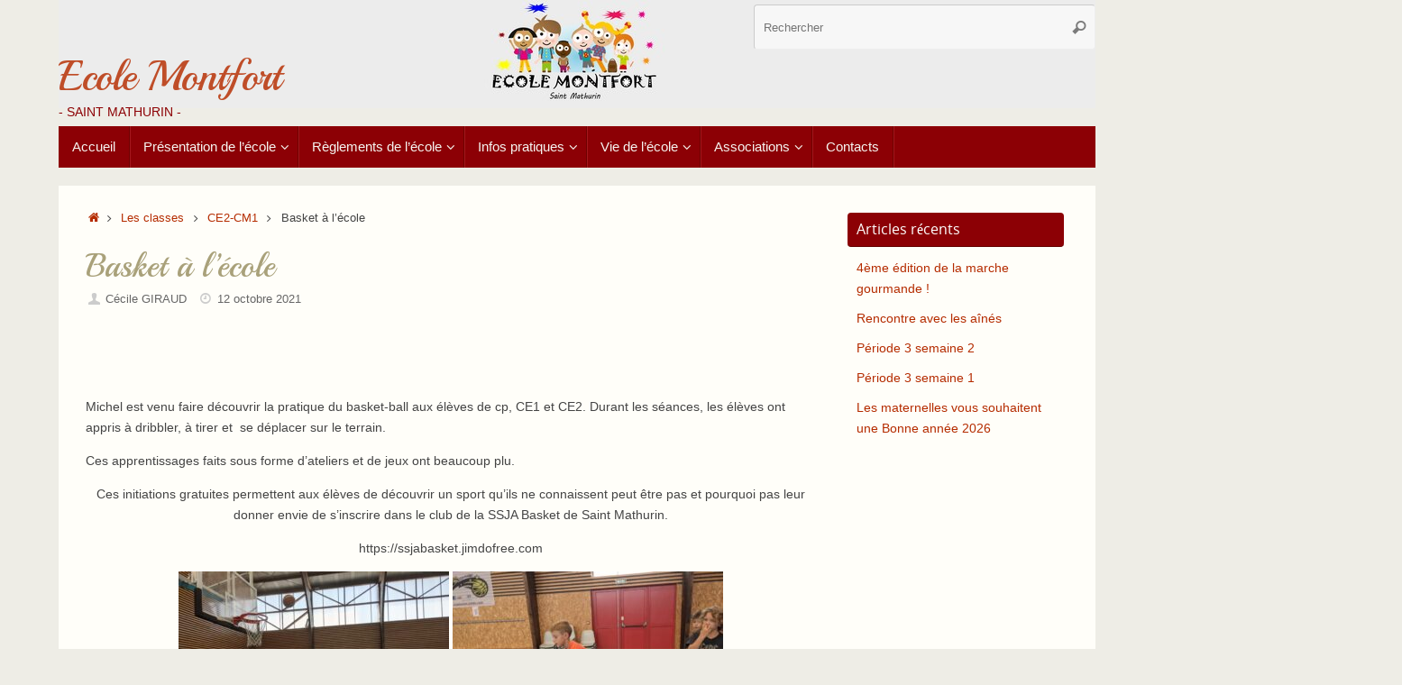

--- FILE ---
content_type: text/html; charset=UTF-8
request_url: https://saintmathurin-ecolemontfort.fr/basket-a-lecole/
body_size: 12877
content:
<!DOCTYPE html>
<html lang="fr-FR">
<head>
<meta name="viewport" content="width=device-width, user-scalable=no, initial-scale=1.0, minimum-scale=1.0, maximum-scale=1.0">
<meta http-equiv="Content-Type" content="text/html; charset=UTF-8" />
<link rel="profile" href="http://gmpg.org/xfn/11" />
<link rel="pingback" href="" />
<title>Basket à l&rsquo;école &#8211; Ecole Montfort</title>
<meta name='robots' content='max-image-preview:large' />
<link rel='dns-prefetch' href='//fonts.googleapis.com' />
<link rel="alternate" type="application/rss+xml" title="Ecole Montfort &raquo; Flux" href="https://saintmathurin-ecolemontfort.fr/feed/" />
<link rel="alternate" type="application/rss+xml" title="Ecole Montfort &raquo; Flux des commentaires" href="https://saintmathurin-ecolemontfort.fr/comments/feed/" />
<link rel="alternate" title="oEmbed (JSON)" type="application/json+oembed" href="https://saintmathurin-ecolemontfort.fr/wp-json/oembed/1.0/embed?url=https%3A%2F%2Fsaintmathurin-ecolemontfort.fr%2Fbasket-a-lecole%2F" />
<link rel="alternate" title="oEmbed (XML)" type="text/xml+oembed" href="https://saintmathurin-ecolemontfort.fr/wp-json/oembed/1.0/embed?url=https%3A%2F%2Fsaintmathurin-ecolemontfort.fr%2Fbasket-a-lecole%2F&#038;format=xml" />
<style id='wp-img-auto-sizes-contain-inline-css' type='text/css'>
img:is([sizes=auto i],[sizes^="auto," i]){contain-intrinsic-size:3000px 1500px}
/*# sourceURL=wp-img-auto-sizes-contain-inline-css */
</style>
<style id='wp-emoji-styles-inline-css' type='text/css'>

	img.wp-smiley, img.emoji {
		display: inline !important;
		border: none !important;
		box-shadow: none !important;
		height: 1em !important;
		width: 1em !important;
		margin: 0 0.07em !important;
		vertical-align: -0.1em !important;
		background: none !important;
		padding: 0 !important;
	}
/*# sourceURL=wp-emoji-styles-inline-css */
</style>
<style id='wp-block-library-inline-css' type='text/css'>
:root{--wp-block-synced-color:#7a00df;--wp-block-synced-color--rgb:122,0,223;--wp-bound-block-color:var(--wp-block-synced-color);--wp-editor-canvas-background:#ddd;--wp-admin-theme-color:#007cba;--wp-admin-theme-color--rgb:0,124,186;--wp-admin-theme-color-darker-10:#006ba1;--wp-admin-theme-color-darker-10--rgb:0,107,160.5;--wp-admin-theme-color-darker-20:#005a87;--wp-admin-theme-color-darker-20--rgb:0,90,135;--wp-admin-border-width-focus:2px}@media (min-resolution:192dpi){:root{--wp-admin-border-width-focus:1.5px}}.wp-element-button{cursor:pointer}:root .has-very-light-gray-background-color{background-color:#eee}:root .has-very-dark-gray-background-color{background-color:#313131}:root .has-very-light-gray-color{color:#eee}:root .has-very-dark-gray-color{color:#313131}:root .has-vivid-green-cyan-to-vivid-cyan-blue-gradient-background{background:linear-gradient(135deg,#00d084,#0693e3)}:root .has-purple-crush-gradient-background{background:linear-gradient(135deg,#34e2e4,#4721fb 50%,#ab1dfe)}:root .has-hazy-dawn-gradient-background{background:linear-gradient(135deg,#faaca8,#dad0ec)}:root .has-subdued-olive-gradient-background{background:linear-gradient(135deg,#fafae1,#67a671)}:root .has-atomic-cream-gradient-background{background:linear-gradient(135deg,#fdd79a,#004a59)}:root .has-nightshade-gradient-background{background:linear-gradient(135deg,#330968,#31cdcf)}:root .has-midnight-gradient-background{background:linear-gradient(135deg,#020381,#2874fc)}:root{--wp--preset--font-size--normal:16px;--wp--preset--font-size--huge:42px}.has-regular-font-size{font-size:1em}.has-larger-font-size{font-size:2.625em}.has-normal-font-size{font-size:var(--wp--preset--font-size--normal)}.has-huge-font-size{font-size:var(--wp--preset--font-size--huge)}.has-text-align-center{text-align:center}.has-text-align-left{text-align:left}.has-text-align-right{text-align:right}.has-fit-text{white-space:nowrap!important}#end-resizable-editor-section{display:none}.aligncenter{clear:both}.items-justified-left{justify-content:flex-start}.items-justified-center{justify-content:center}.items-justified-right{justify-content:flex-end}.items-justified-space-between{justify-content:space-between}.screen-reader-text{border:0;clip-path:inset(50%);height:1px;margin:-1px;overflow:hidden;padding:0;position:absolute;width:1px;word-wrap:normal!important}.screen-reader-text:focus{background-color:#ddd;clip-path:none;color:#444;display:block;font-size:1em;height:auto;left:5px;line-height:normal;padding:15px 23px 14px;text-decoration:none;top:5px;width:auto;z-index:100000}html :where(.has-border-color){border-style:solid}html :where([style*=border-top-color]){border-top-style:solid}html :where([style*=border-right-color]){border-right-style:solid}html :where([style*=border-bottom-color]){border-bottom-style:solid}html :where([style*=border-left-color]){border-left-style:solid}html :where([style*=border-width]){border-style:solid}html :where([style*=border-top-width]){border-top-style:solid}html :where([style*=border-right-width]){border-right-style:solid}html :where([style*=border-bottom-width]){border-bottom-style:solid}html :where([style*=border-left-width]){border-left-style:solid}html :where(img[class*=wp-image-]){height:auto;max-width:100%}:where(figure){margin:0 0 1em}html :where(.is-position-sticky){--wp-admin--admin-bar--position-offset:var(--wp-admin--admin-bar--height,0px)}@media screen and (max-width:600px){html :where(.is-position-sticky){--wp-admin--admin-bar--position-offset:0px}}

/*# sourceURL=wp-block-library-inline-css */
</style><style id='global-styles-inline-css' type='text/css'>
:root{--wp--preset--aspect-ratio--square: 1;--wp--preset--aspect-ratio--4-3: 4/3;--wp--preset--aspect-ratio--3-4: 3/4;--wp--preset--aspect-ratio--3-2: 3/2;--wp--preset--aspect-ratio--2-3: 2/3;--wp--preset--aspect-ratio--16-9: 16/9;--wp--preset--aspect-ratio--9-16: 9/16;--wp--preset--color--black: #000000;--wp--preset--color--cyan-bluish-gray: #abb8c3;--wp--preset--color--white: #ffffff;--wp--preset--color--pale-pink: #f78da7;--wp--preset--color--vivid-red: #cf2e2e;--wp--preset--color--luminous-vivid-orange: #ff6900;--wp--preset--color--luminous-vivid-amber: #fcb900;--wp--preset--color--light-green-cyan: #7bdcb5;--wp--preset--color--vivid-green-cyan: #00d084;--wp--preset--color--pale-cyan-blue: #8ed1fc;--wp--preset--color--vivid-cyan-blue: #0693e3;--wp--preset--color--vivid-purple: #9b51e0;--wp--preset--gradient--vivid-cyan-blue-to-vivid-purple: linear-gradient(135deg,rgb(6,147,227) 0%,rgb(155,81,224) 100%);--wp--preset--gradient--light-green-cyan-to-vivid-green-cyan: linear-gradient(135deg,rgb(122,220,180) 0%,rgb(0,208,130) 100%);--wp--preset--gradient--luminous-vivid-amber-to-luminous-vivid-orange: linear-gradient(135deg,rgb(252,185,0) 0%,rgb(255,105,0) 100%);--wp--preset--gradient--luminous-vivid-orange-to-vivid-red: linear-gradient(135deg,rgb(255,105,0) 0%,rgb(207,46,46) 100%);--wp--preset--gradient--very-light-gray-to-cyan-bluish-gray: linear-gradient(135deg,rgb(238,238,238) 0%,rgb(169,184,195) 100%);--wp--preset--gradient--cool-to-warm-spectrum: linear-gradient(135deg,rgb(74,234,220) 0%,rgb(151,120,209) 20%,rgb(207,42,186) 40%,rgb(238,44,130) 60%,rgb(251,105,98) 80%,rgb(254,248,76) 100%);--wp--preset--gradient--blush-light-purple: linear-gradient(135deg,rgb(255,206,236) 0%,rgb(152,150,240) 100%);--wp--preset--gradient--blush-bordeaux: linear-gradient(135deg,rgb(254,205,165) 0%,rgb(254,45,45) 50%,rgb(107,0,62) 100%);--wp--preset--gradient--luminous-dusk: linear-gradient(135deg,rgb(255,203,112) 0%,rgb(199,81,192) 50%,rgb(65,88,208) 100%);--wp--preset--gradient--pale-ocean: linear-gradient(135deg,rgb(255,245,203) 0%,rgb(182,227,212) 50%,rgb(51,167,181) 100%);--wp--preset--gradient--electric-grass: linear-gradient(135deg,rgb(202,248,128) 0%,rgb(113,206,126) 100%);--wp--preset--gradient--midnight: linear-gradient(135deg,rgb(2,3,129) 0%,rgb(40,116,252) 100%);--wp--preset--font-size--small: 13px;--wp--preset--font-size--medium: 20px;--wp--preset--font-size--large: 36px;--wp--preset--font-size--x-large: 42px;--wp--preset--spacing--20: 0.44rem;--wp--preset--spacing--30: 0.67rem;--wp--preset--spacing--40: 1rem;--wp--preset--spacing--50: 1.5rem;--wp--preset--spacing--60: 2.25rem;--wp--preset--spacing--70: 3.38rem;--wp--preset--spacing--80: 5.06rem;--wp--preset--shadow--natural: 6px 6px 9px rgba(0, 0, 0, 0.2);--wp--preset--shadow--deep: 12px 12px 50px rgba(0, 0, 0, 0.4);--wp--preset--shadow--sharp: 6px 6px 0px rgba(0, 0, 0, 0.2);--wp--preset--shadow--outlined: 6px 6px 0px -3px rgb(255, 255, 255), 6px 6px rgb(0, 0, 0);--wp--preset--shadow--crisp: 6px 6px 0px rgb(0, 0, 0);}:where(.is-layout-flex){gap: 0.5em;}:where(.is-layout-grid){gap: 0.5em;}body .is-layout-flex{display: flex;}.is-layout-flex{flex-wrap: wrap;align-items: center;}.is-layout-flex > :is(*, div){margin: 0;}body .is-layout-grid{display: grid;}.is-layout-grid > :is(*, div){margin: 0;}:where(.wp-block-columns.is-layout-flex){gap: 2em;}:where(.wp-block-columns.is-layout-grid){gap: 2em;}:where(.wp-block-post-template.is-layout-flex){gap: 1.25em;}:where(.wp-block-post-template.is-layout-grid){gap: 1.25em;}.has-black-color{color: var(--wp--preset--color--black) !important;}.has-cyan-bluish-gray-color{color: var(--wp--preset--color--cyan-bluish-gray) !important;}.has-white-color{color: var(--wp--preset--color--white) !important;}.has-pale-pink-color{color: var(--wp--preset--color--pale-pink) !important;}.has-vivid-red-color{color: var(--wp--preset--color--vivid-red) !important;}.has-luminous-vivid-orange-color{color: var(--wp--preset--color--luminous-vivid-orange) !important;}.has-luminous-vivid-amber-color{color: var(--wp--preset--color--luminous-vivid-amber) !important;}.has-light-green-cyan-color{color: var(--wp--preset--color--light-green-cyan) !important;}.has-vivid-green-cyan-color{color: var(--wp--preset--color--vivid-green-cyan) !important;}.has-pale-cyan-blue-color{color: var(--wp--preset--color--pale-cyan-blue) !important;}.has-vivid-cyan-blue-color{color: var(--wp--preset--color--vivid-cyan-blue) !important;}.has-vivid-purple-color{color: var(--wp--preset--color--vivid-purple) !important;}.has-black-background-color{background-color: var(--wp--preset--color--black) !important;}.has-cyan-bluish-gray-background-color{background-color: var(--wp--preset--color--cyan-bluish-gray) !important;}.has-white-background-color{background-color: var(--wp--preset--color--white) !important;}.has-pale-pink-background-color{background-color: var(--wp--preset--color--pale-pink) !important;}.has-vivid-red-background-color{background-color: var(--wp--preset--color--vivid-red) !important;}.has-luminous-vivid-orange-background-color{background-color: var(--wp--preset--color--luminous-vivid-orange) !important;}.has-luminous-vivid-amber-background-color{background-color: var(--wp--preset--color--luminous-vivid-amber) !important;}.has-light-green-cyan-background-color{background-color: var(--wp--preset--color--light-green-cyan) !important;}.has-vivid-green-cyan-background-color{background-color: var(--wp--preset--color--vivid-green-cyan) !important;}.has-pale-cyan-blue-background-color{background-color: var(--wp--preset--color--pale-cyan-blue) !important;}.has-vivid-cyan-blue-background-color{background-color: var(--wp--preset--color--vivid-cyan-blue) !important;}.has-vivid-purple-background-color{background-color: var(--wp--preset--color--vivid-purple) !important;}.has-black-border-color{border-color: var(--wp--preset--color--black) !important;}.has-cyan-bluish-gray-border-color{border-color: var(--wp--preset--color--cyan-bluish-gray) !important;}.has-white-border-color{border-color: var(--wp--preset--color--white) !important;}.has-pale-pink-border-color{border-color: var(--wp--preset--color--pale-pink) !important;}.has-vivid-red-border-color{border-color: var(--wp--preset--color--vivid-red) !important;}.has-luminous-vivid-orange-border-color{border-color: var(--wp--preset--color--luminous-vivid-orange) !important;}.has-luminous-vivid-amber-border-color{border-color: var(--wp--preset--color--luminous-vivid-amber) !important;}.has-light-green-cyan-border-color{border-color: var(--wp--preset--color--light-green-cyan) !important;}.has-vivid-green-cyan-border-color{border-color: var(--wp--preset--color--vivid-green-cyan) !important;}.has-pale-cyan-blue-border-color{border-color: var(--wp--preset--color--pale-cyan-blue) !important;}.has-vivid-cyan-blue-border-color{border-color: var(--wp--preset--color--vivid-cyan-blue) !important;}.has-vivid-purple-border-color{border-color: var(--wp--preset--color--vivid-purple) !important;}.has-vivid-cyan-blue-to-vivid-purple-gradient-background{background: var(--wp--preset--gradient--vivid-cyan-blue-to-vivid-purple) !important;}.has-light-green-cyan-to-vivid-green-cyan-gradient-background{background: var(--wp--preset--gradient--light-green-cyan-to-vivid-green-cyan) !important;}.has-luminous-vivid-amber-to-luminous-vivid-orange-gradient-background{background: var(--wp--preset--gradient--luminous-vivid-amber-to-luminous-vivid-orange) !important;}.has-luminous-vivid-orange-to-vivid-red-gradient-background{background: var(--wp--preset--gradient--luminous-vivid-orange-to-vivid-red) !important;}.has-very-light-gray-to-cyan-bluish-gray-gradient-background{background: var(--wp--preset--gradient--very-light-gray-to-cyan-bluish-gray) !important;}.has-cool-to-warm-spectrum-gradient-background{background: var(--wp--preset--gradient--cool-to-warm-spectrum) !important;}.has-blush-light-purple-gradient-background{background: var(--wp--preset--gradient--blush-light-purple) !important;}.has-blush-bordeaux-gradient-background{background: var(--wp--preset--gradient--blush-bordeaux) !important;}.has-luminous-dusk-gradient-background{background: var(--wp--preset--gradient--luminous-dusk) !important;}.has-pale-ocean-gradient-background{background: var(--wp--preset--gradient--pale-ocean) !important;}.has-electric-grass-gradient-background{background: var(--wp--preset--gradient--electric-grass) !important;}.has-midnight-gradient-background{background: var(--wp--preset--gradient--midnight) !important;}.has-small-font-size{font-size: var(--wp--preset--font-size--small) !important;}.has-medium-font-size{font-size: var(--wp--preset--font-size--medium) !important;}.has-large-font-size{font-size: var(--wp--preset--font-size--large) !important;}.has-x-large-font-size{font-size: var(--wp--preset--font-size--x-large) !important;}
/*# sourceURL=global-styles-inline-css */
</style>

<style id='classic-theme-styles-inline-css' type='text/css'>
/*! This file is auto-generated */
.wp-block-button__link{color:#fff;background-color:#32373c;border-radius:9999px;box-shadow:none;text-decoration:none;padding:calc(.667em + 2px) calc(1.333em + 2px);font-size:1.125em}.wp-block-file__button{background:#32373c;color:#fff;text-decoration:none}
/*# sourceURL=/wp-includes/css/classic-themes.min.css */
</style>
<link rel='stylesheet' id='tempera-fonts-css' href='https://saintmathurin-ecolemontfort.fr/wp-content/themes/tempera/fonts/fontfaces.css?ver=1.8.3' type='text/css' media='all' />
<link rel='stylesheet' id='tempera-googlefonts-css' href='//fonts.googleapis.com/css?family=Playball' type='text/css' media='screen' />
<link rel='stylesheet' id='tempera-style-css' href='https://saintmathurin-ecolemontfort.fr/wp-content/themes/tempera/style.css?ver=1.8.3' type='text/css' media='all' />
<style id='tempera-style-inline-css' type='text/css'>
#header, #main, #topbar-inner { max-width: 1150px; } #container.one-column { } #container.two-columns-right #secondary { width:250px; float:right; } #container.two-columns-right #content { width:calc(100% - 280px); float:left; } #container.two-columns-left #primary { width:250px; float:left; } #container.two-columns-left #content { width:calc(100% - 280px); float:right; } #container.three-columns-right .sidey { width:125px; float:left; } #container.three-columns-right #primary { margin-left:15px; margin-right:15px; } #container.three-columns-right #content { width: calc(100% - 280px); float:left;} #container.three-columns-left .sidey { width:125px; float:left; } #container.three-columns-left #secondary {margin-left:15px; margin-right:15px; } #container.three-columns-left #content { width: calc(100% - 280px); float:right; } #container.three-columns-sided .sidey { width:125px; float:left; } #container.three-columns-sided #secondary { float:right; } #container.three-columns-sided #content { width: calc(100% - 310px); float:right; margin: 0 155px 0 -1150px; } body { font-family: Futura, "Century Gothic", AppleGothic, sans-serif; } #content h1.entry-title a, #content h2.entry-title a, #content h1.entry-title , #content h2.entry-title { font-family: "Playball"; } .widget-title, .widget-title a { font-family: "Open Sans"; } .entry-content h1, .entry-content h2, .entry-content h3, .entry-content h4, .entry-content h5, .entry-content h6, #comments #reply-title, .nivo-caption h2, #front-text1 h2, #front-text2 h2, .column-header-image, .column-header-noimage { font-family: "Playball"; } #site-title span a { font-family: "Playball"; } #access ul li a, #access ul li a span { font-family: Futura, "Century Gothic", AppleGothic, sans-serif; } body { color: #444444; background-color: #EEEDE6 } a { color: #B52C00; } a:hover,.entry-meta span a:hover, .comments-link a:hover { color: #8C0005; } #header { ; } #site-title span a { color:#BF4D28; } #site-description { color:#8C0005; } .socials a { background-color: #8C0005; } .socials .socials-hover { background-color: #D6341D; } /* Main menu top level */ #access a, #nav-toggle span, li.menu-main-search .searchform input[type="search"] { color: #f6f5f1; } li.menu-main-search .searchform input[type="search"] { background-color: #a4181d; border-left-color: #6e0000; } #access, #nav-toggle {background-color: #8C0005; } #access > .menu > ul > li > a > span { border-color: #6e0000; -webkit-box-shadow: 1px 0 0 #a4181d; box-shadow: 1px 0 0 #a4181d; } /*.rtl #access > .menu > ul > li > a > span { -webkit-box-shadow: -1px 0 0 #a4181d; box-shadow: -1px 0 0 #a4181d; } */ #access a:hover {background-color: #990d12; } #access ul li.current_page_item > a, #access ul li.current-menu-item > a, #access ul li.current_page_ancestor > a, #access ul li.current-menu-ancestor > a { background-color: #990d12; } /* Main menu Submenus */ #access > .menu > ul > li > ul:before {border-bottom-color:#760004;} #access ul ul ul li:first-child:before { border-right-color:#760004;} #access ul ul li { background-color:#760004; border-top-color:#840e12; border-bottom-color:#6b0000} #access ul ul li a{color:#e3e0d4} #access ul ul li a:hover{background:#840e12} #access ul ul li.current_page_item > a, #access ul ul li.current-menu-item > a, #access ul ul li.current_page_ancestor > a, #access ul ul li.current-menu-ancestor > a { background-color:#840e12; } #topbar { background-color: #A9A17A;border-bottom-color:#d1c9a2; box-shadow:3px 0 3px #817952; } .topmenu ul li a, .topmenu .searchsubmit { color: #E5E5E5; } .topmenu ul li a:hover, .topmenu .searchform input[type="search"] { color: #FFF; border-bottom-color: rgba( 181,44,0, 0.5); } #main { background-color: #FFFEF9; } #author-info, #entry-author-info, #content .page-title { border-color: #B52C00; background: #F7F7F7; } #entry-author-info #author-avatar, #author-info #author-avatar { border-color: #EEEEEE; } .sidey .widget-container { color: #333333; background-color: #FFFEF9; } .sidey .widget-title { color: #FFFFFF; background-color: #8C0005;border-color:#640000;} .sidey .widget-container a {} .sidey .widget-container a:hover {} .entry-content h1, .entry-content h2, .entry-content h3, .entry-content h4, .entry-content h5, .entry-content h6 { color: #A9A17A; } .sticky .entry-header {border-color:#B52C00 } .entry-title, .entry-title a { color: #A9A17A; } .entry-title a:hover { ; } #content span.entry-format { color: #f6f5f1; background-color: #8C0005; } #footer { color: #FFFEF9; ; } #footer2 { color: #FFFEF9; background-color: #A9A17A; } #footer a { ; } #footer a:hover { ; } #footer2 a, .footermenu ul li:after { ; } #footer2 a:hover { ; } #footer .widget-container { color: #444; ; } #footer .widget-title { color: #BF4D28; background-color: #FFFEF9;border-color:#d7d6d1 } a.continue-reading-link, #cryout_ajax_more_trigger { color:#f6f5f1; background:#8C0005; border-bottom-color:#B52C00; } a.continue-reading-link:hover { border-bottom-color:#8C0005; } a.continue-reading-link i.crycon-right-dir {color:#B52C00} a.continue-reading-link:hover i.crycon-right-dir {color:#8C0005} .page-link a, .page-link > span > em {border-color:#CCCCCC} .columnmore a {background:#B52C00;color:#F7F7F7} .columnmore a:hover {background:#8C0005;} .button, #respond .form-submit input#submit, input[type="submit"], input[type="reset"] { background-color: #B52C00; } .button:hover, #respond .form-submit input#submit:hover { background-color: #8C0005; } .entry-content tr th, .entry-content thead th { color: #A9A17A; } .entry-content table, .entry-content fieldset, .entry-content tr td, .entry-content tr th, .entry-content thead th { border-color: #CCCCCC; } .entry-content tr.even td { background-color: #F7F7F7 !important; } hr { border-color: #CCCCCC; } input[type="text"], input[type="password"], input[type="email"], textarea, select, input[type="color"],input[type="date"],input[type="datetime"],input[type="datetime-local"],input[type="month"],input[type="number"],input[type="range"], input[type="search"],input[type="tel"],input[type="time"],input[type="url"],input[type="week"] { background-color: #F7F7F7; border-color: #CCCCCC #EEEEEE #EEEEEE #CCCCCC; color: #444444; } input[type="submit"], input[type="reset"] { color: #FFFEF9; background-color: #B52C00; } input[type="text"]:hover, input[type="password"]:hover, input[type="email"]:hover, textarea:hover, input[type="color"]:hover, input[type="date"]:hover, input[type="datetime"]:hover, input[type="datetime-local"]:hover, input[type="month"]:hover, input[type="number"]:hover, input[type="range"]:hover, input[type="search"]:hover, input[type="tel"]:hover, input[type="time"]:hover, input[type="url"]:hover, input[type="week"]:hover { background-color: rgba(247,247,247,0.4); } .entry-content pre { border-color: #CCCCCC; border-bottom-color:#B52C00;} .entry-content code { background-color:#F7F7F7;} .entry-content blockquote { border-color: #EEEEEE; } abbr, acronym { border-color: #444444; } .comment-meta a { color: #444444; } #respond .form-allowed-tags { color: #999999; } .entry-meta .crycon-metas:before {color:#CCCCCC;} .entry-meta span a, .comments-link a, .entry-meta {color:#666666;} .entry-meta span a:hover, .comments-link a:hover {} .nav-next a:hover {} .nav-previous a:hover { } .pagination { border-color:#ededed;} .pagination span, .pagination a { background:#F7F7F7; border-left-color:#dddddd; border-right-color:#ffffff; } .pagination a:hover { background: #ffffff; } #searchform input[type="text"] {color:#999999;} .caption-accented .wp-caption { background-color:rgba(181,44,0,0.8); color:#FFFEF9} .tempera-image-one .entry-content img[class*='align'], .tempera-image-one .entry-summary img[class*='align'], .tempera-image-two .entry-content img[class*='align'], .tempera-image-two .entry-summary img[class*='align'], .tempera-image-one .entry-content [class*='wp-block'][class*='align'] img, .tempera-image-one .entry-summary [class*='wp-block'][class*='align'] img, .tempera-image-two .entry-content [class*='wp-block'][class*='align'] img, .tempera-image-two .entry-summary [class*='wp-block'][class*='align'] img { border-color:#B52C00;} html { font-size:14px; line-height:1.7; } .entry-content, .entry-summary, #frontpage blockquote { text-align:inherit; } .entry-content, .entry-summary, .widget-area { ; } #content h1.entry-title, #content h2.entry-title { font-size:36px ;} .widget-title, .widget-title a { font-size:16px ;} h1 { font-size: 2.105em; } h2 { font-size: 1.835em; } h3 { font-size: 1.565em; } h4 { font-size: 1.295em; } h5 { font-size: 1.025em; } h6 { font-size: 0.755em; } #site-title { font-size:46px ;} #access ul li a, li.menu-main-search .searchform input[type="search"] { font-size:15px ;} #respond .form-allowed-tags { display:none;} .nocomments, .nocomments2 {display:none;} .comments-link span { display:none;} #header-container > div { margin:60px 0 0 0px;} .entry-content p, .entry-content ul, .entry-content ol, .entry-content dd, .entry-content pre, .entry-content hr, .entry-summary p, .commentlist p { margin-bottom: 1.0em; } #toTop {background:#FFFEF9;margin-left:1300px;} #toTop:hover .crycon-back2top:before {color:#8C0005;} @media (max-width: 1195px) { #footer2 #toTop { position: relative; margin-left: auto !important; margin-right: auto !important; bottom: 0; display: block; width: 45px; border-radius: 4px 4px 0 0; opacity: 1; } } #main {margin-top:20px; } #forbottom {margin-left: 30px; margin-right: 30px;} #header-widget-area { width: 33%; } #branding { height:140px; } 
/* Tempera Custom CSS */
/*# sourceURL=tempera-style-inline-css */
</style>
<link rel='stylesheet' id='tempera-mobile-css' href='https://saintmathurin-ecolemontfort.fr/wp-content/themes/tempera/styles/style-mobile.css?ver=1.8.3' type='text/css' media='all' />
<script type="text/javascript" src="https://saintmathurin-ecolemontfort.fr/wp-includes/js/jquery/jquery.min.js?ver=3.7.1" id="jquery-core-js"></script>
<script type="text/javascript" src="https://saintmathurin-ecolemontfort.fr/wp-includes/js/jquery/jquery-migrate.min.js?ver=3.4.1" id="jquery-migrate-js"></script>
<link rel="https://api.w.org/" href="https://saintmathurin-ecolemontfort.fr/wp-json/" /><link rel="alternate" title="JSON" type="application/json" href="https://saintmathurin-ecolemontfort.fr/wp-json/wp/v2/posts/9578" /><meta name="generator" content="WordPress 6.9" />
<link rel="canonical" href="https://saintmathurin-ecolemontfort.fr/basket-a-lecole/" />
<link rel='shortlink' href='https://saintmathurin-ecolemontfort.fr/?p=9578' />
	<!--[if lt IE 9]>
	<script>
	document.createElement('header');
	document.createElement('nav');
	document.createElement('section');
	document.createElement('article');
	document.createElement('aside');
	document.createElement('footer');
	</script>
	<![endif]-->
	</head>
<body class="wp-singular post-template-default single single-post postid-9578 single-format-standard wp-theme-tempera tempera-image-one caption-dark tempera-comment-placeholders tempera-menu-left tempera-topbarhide">

	<a class="skip-link screen-reader-text" href="#main" title="Passer au contenu"> Passer au contenu </a>
	
<div id="wrapper" class="hfeed">
<div id="topbar" ><div id="topbar-inner">  </div></div>

<div id="header-full">
	<header id="header">
		<div id="masthead">
			<div id="branding" role="banner" >
				<img id="bg_image" alt="Ecole Montfort" title="Ecole Montfort" src="https://saintmathurin-ecolemontfort.fr/wp-content/uploads/2015/05/logo.jpg"  />	<div id="header-container">
	<div><div id="site-title"><span> <a href="https://saintmathurin-ecolemontfort.fr/" title="Ecole Montfort" rel="home">Ecole Montfort</a> </span></div><div id="site-description" >- SAINT MATHURIN -</div></div></div>						<div id="header-widget-area">
			<ul class="yoyo">
				<li id="search-2" class="widget-container widget_search">
<form role="search" method="get" class="searchform" action="https://saintmathurin-ecolemontfort.fr/">
	<label>
		<span class="screen-reader-text">Recherche pour :</span>
		<input type="search" class="s" placeholder="Rechercher" value="" name="s" />
	</label>
	<button type="submit" class="searchsubmit"><span class="screen-reader-text">Rechercher</span><i class="crycon-search"></i></button>
</form>
</li>			</ul>
		</div>
					<div style="clear:both;"></div>
			</div><!-- #branding -->
			<button id="nav-toggle"><span>&nbsp;</span></button>
			<nav id="access" class="jssafe" role="navigation">
					<div class="skip-link screen-reader-text"><a href="#content" title="Passer au contenu">
		Passer au contenu	</a></div>
	<div class="menu"><ul id="prime_nav" class="menu"><li id="menu-item-7" class="menu-item menu-item-type-custom menu-item-object-custom menu-item-home current-post-parent menu-item-7"><a href="http://saintmathurin-ecolemontfort.fr/"><span>Accueil</span></a></li>
<li id="menu-item-8" class="menu-item menu-item-type-custom menu-item-object-custom menu-item-has-children menu-item-8"><a><span>Présentation de l&rsquo;école</span></a>
<ul class="sub-menu">
	<li id="menu-item-8383" class="menu-item menu-item-type-post_type menu-item-object-post menu-item-8383"><a href="https://saintmathurin-ecolemontfort.fr/bienvenue-a-lecole-presentation-en-video/"><span>Bienvenue à l’école – présentation en vidéo</span></a></li>
	<li id="menu-item-12" class="menu-item menu-item-type-post_type menu-item-object-page menu-item-12"><a href="https://saintmathurin-ecolemontfort.fr/equipe-educative/"><span>Equipe éducative</span></a></li>
	<li id="menu-item-37" class="menu-item menu-item-type-post_type menu-item-object-page menu-item-37"><a href="https://saintmathurin-ecolemontfort.fr/description-des-locaux/"><span>Description des locaux</span></a></li>
	<li id="menu-item-36" class="menu-item menu-item-type-post_type menu-item-object-page menu-item-36"><a href="https://saintmathurin-ecolemontfort.fr/horaires/"><span>LES HORAIRES</span></a></li>
	<li id="menu-item-40" class="menu-item menu-item-type-post_type menu-item-object-page menu-item-40"><a href="https://saintmathurin-ecolemontfort.fr/garderie/"><span>Garderie</span></a></li>
</ul>
</li>
<li id="menu-item-2528" class="menu-item menu-item-type-post_type menu-item-object-page menu-item-has-children menu-item-2528"><a href="https://saintmathurin-ecolemontfort.fr/reglements-de-lecole/"><span>Règlements de l’école</span></a>
<ul class="sub-menu">
	<li id="menu-item-1501" class="menu-item menu-item-type-post_type menu-item-object-post menu-item-1501"><a href="https://saintmathurin-ecolemontfort.fr/nouveaux-reglements-de-lecole/"><span>Le réglement de l&rsquo;école</span></a></li>
	<li id="menu-item-8003" class="menu-item menu-item-type-post_type menu-item-object-post menu-item-8003"><a href="https://saintmathurin-ecolemontfort.fr/projet-pedagogique-2017-2021/"><span>Projet d&rsquo;établissement</span></a></li>
	<li id="menu-item-22110" class="menu-item menu-item-type-post_type menu-item-object-page menu-item-22110"><a href="https://saintmathurin-ecolemontfort.fr/orientations-diocesaines-de-vendee/"><span>Orientations diocésaines de Vendée</span></a></li>
	<li id="menu-item-8011" class="menu-item menu-item-type-post_type menu-item-object-post menu-item-8011"><a href="https://saintmathurin-ecolemontfort.fr/contrat-de-scolarisation/"><span>Contrat de scolarisation</span></a></li>
</ul>
</li>
<li id="menu-item-9" class="menu-item menu-item-type-custom menu-item-object-custom menu-item-has-children menu-item-9"><a><span>Infos pratiques</span></a>
<ul class="sub-menu">
	<li id="menu-item-241" class="menu-item menu-item-type-post_type menu-item-object-page menu-item-241"><a href="https://saintmathurin-ecolemontfort.fr/circulaire-de-presentation-de-lecole/"><span>Circulaire de présentation de l’école</span></a></li>
	<li id="menu-item-121" class="menu-item menu-item-type-post_type menu-item-object-page menu-item-121"><a href="https://saintmathurin-ecolemontfort.fr/calendrier-scolaire/"><span>Calendrier scolaire</span></a></li>
	<li id="menu-item-42" class="menu-item menu-item-type-post_type menu-item-object-page menu-item-42"><a href="https://saintmathurin-ecolemontfort.fr/inscription/"><span>Inscriptions à l’école</span></a></li>
	<li id="menu-item-90" class="menu-item menu-item-type-post_type menu-item-object-page menu-item-90"><a href="https://saintmathurin-ecolemontfort.fr/assurance-scolaire/"><span>Assurance scolaire</span></a></li>
	<li id="menu-item-7603" class="menu-item menu-item-type-post_type menu-item-object-page menu-item-7603"><a href="https://saintmathurin-ecolemontfort.fr/allocation-rentree-scolaire/"><span>Allocation Rentrée Scolaire</span></a></li>
	<li id="menu-item-115" class="menu-item menu-item-type-post_type menu-item-object-page menu-item-115"><a href="https://saintmathurin-ecolemontfort.fr/menu-de-la-cantine-4/"><span>Menus de la cantine</span></a></li>
	<li id="menu-item-1002" class="menu-item menu-item-type-post_type menu-item-object-page menu-item-1002"><a href="https://saintmathurin-ecolemontfort.fr/plan-particulier-de-mise-en-surete-face-aux-risques-majeurs-ppms/"><span>Plan Particulier de Mise en Sûreté face aux risques majeurs – PPMS</span></a></li>
	<li id="menu-item-13131" class="menu-item menu-item-type-post_type menu-item-object-page menu-item-13131"><a href="https://saintmathurin-ecolemontfort.fr/livret-parents-mon-enfant-rencontre-des-difficultes/"><span>LIVRET parents “Mon enfant rencontre des difficultés”</span></a></li>
	<li id="menu-item-1494" class="menu-item menu-item-type-custom menu-item-object-custom menu-item-has-children menu-item-1494"><a href="http://j"><span>Listes de fournitures</span></a>
	<ul class="sub-menu">
		<li id="menu-item-853" class="menu-item menu-item-type-post_type menu-item-object-page menu-item-853"><a href="https://saintmathurin-ecolemontfort.fr/liste-de-fournitures-pour-les-ps-ms/"><span>Liste de fournitures pour les TPS-PS-MS-GS (Gwendoline)</span></a></li>
		<li id="menu-item-857" class="menu-item menu-item-type-post_type menu-item-object-page menu-item-857"><a href="https://saintmathurin-ecolemontfort.fr/liste-de-fournitures-pour-les-gs-2/"><span>Liste de fournitures pour les TPS-PS-MS-GS (Stéphanie)</span></a></li>
		<li id="menu-item-856" class="menu-item menu-item-type-post_type menu-item-object-page menu-item-856"><a href="https://saintmathurin-ecolemontfort.fr/liste-de-fournitures-pour-les-cp/"><span>Liste de fournitures pour les CP-CE1</span></a></li>
		<li id="menu-item-855" class="menu-item menu-item-type-post_type menu-item-object-page menu-item-855"><a href="https://saintmathurin-ecolemontfort.fr/liste-de-fournitures-ce1-ce2/"><span>Liste de fournitures CE2-CM1</span></a></li>
		<li id="menu-item-854" class="menu-item menu-item-type-post_type menu-item-object-page menu-item-854"><a href="https://saintmathurin-ecolemontfort.fr/liste-de-fournitures-pour-les-cm1-cm2/"><span>Liste de fournitures pour les CM1-CM2</span></a></li>
	</ul>
</li>
</ul>
</li>
<li id="menu-item-10" class="menu-item menu-item-type-custom menu-item-object-custom menu-item-has-children menu-item-10"><a><span>Vie de l&rsquo;école</span></a>
<ul class="sub-menu">
	<li id="menu-item-49" class="menu-item menu-item-type-taxonomy menu-item-object-category menu-item-has-children menu-item-49"><a href="https://saintmathurin-ecolemontfort.fr/category/temps-forts-de-lecole/"><span>Temps forts de l&rsquo;école</span></a>
	<ul class="sub-menu">
		<li id="menu-item-5791" class="menu-item menu-item-type-post_type menu-item-object-page menu-item-5791"><a href="https://saintmathurin-ecolemontfort.fr/celebrations/"><span>Célébrations</span></a></li>
	</ul>
</li>
	<li id="menu-item-43" class="menu-item menu-item-type-taxonomy menu-item-object-category current-post-ancestor menu-item-has-children menu-item-43"><a href="https://saintmathurin-ecolemontfort.fr/category/les-classes/"><span>Les classes</span></a>
	<ul class="sub-menu">
		<li id="menu-item-47" class="menu-item menu-item-type-taxonomy menu-item-object-category menu-item-47"><a href="https://saintmathurin-ecolemontfort.fr/category/les-classes/tps-ps-ms-gs-gwendoline/"><span>TPS-PS-MS-GS (Gwendoline)</span></a></li>
		<li id="menu-item-46" class="menu-item menu-item-type-taxonomy menu-item-object-category menu-item-46"><a href="https://saintmathurin-ecolemontfort.fr/category/les-classes/tps-ps-ms-gs-stephanie/"><span>TPS-PS-MS-GS (Stéphanie)</span></a></li>
		<li id="menu-item-2644" class="menu-item menu-item-type-taxonomy menu-item-object-category current-post-ancestor current-menu-parent current-post-parent menu-item-2644"><a href="https://saintmathurin-ecolemontfort.fr/category/les-classes/cp-ce1/"><span>CP-CE1 (Cécile)</span></a></li>
		<li id="menu-item-24527" class="menu-item menu-item-type-taxonomy menu-item-object-category menu-item-24527"><a href="https://saintmathurin-ecolemontfort.fr/category/les-classes/cp-ce1-alexandra/"><span>CP-CE1 (Alexandra)</span></a></li>
		<li id="menu-item-44" class="menu-item menu-item-type-taxonomy menu-item-object-category current-post-ancestor current-menu-parent current-post-parent menu-item-44"><a href="https://saintmathurin-ecolemontfort.fr/category/les-classes/ce2-cm1/"><span>CE2-CM1</span></a></li>
		<li id="menu-item-45" class="menu-item menu-item-type-taxonomy menu-item-object-category menu-item-45"><a href="https://saintmathurin-ecolemontfort.fr/category/les-classes/cm1-cm2/"><span>CM1-CM2</span></a></li>
	</ul>
</li>
</ul>
</li>
<li id="menu-item-11" class="menu-item menu-item-type-custom menu-item-object-custom menu-item-has-children menu-item-11"><a><span>Associations</span></a>
<ul class="sub-menu">
	<li id="menu-item-13" class="menu-item menu-item-type-taxonomy menu-item-object-category menu-item-has-children menu-item-13"><a href="https://saintmathurin-ecolemontfort.fr/category/apel/"><span>APEL</span></a>
	<ul class="sub-menu">
		<li id="menu-item-11908" class="menu-item menu-item-type-post_type menu-item-object-page menu-item-has-children menu-item-11908"><a href="https://saintmathurin-ecolemontfort.fr/location-de-deguisements/"><span>Location de déguisements et costumes</span></a>
		<ul class="sub-menu">
			<li id="menu-item-11936" class="menu-item menu-item-type-post_type menu-item-object-page menu-item-11936"><a href="https://saintmathurin-ecolemontfort.fr/photos-des-deguisements-a-louer/"><span>Photos des déguisements et costumes à louer</span></a></li>
		</ul>
</li>
		<li id="menu-item-20131" class="menu-item menu-item-type-post_type menu-item-object-page menu-item-20131"><a href="https://saintmathurin-ecolemontfort.fr/location-de-jeux-en-bois/"><span>Location de jeux en bois</span></a></li>
		<li id="menu-item-8443" class="menu-item menu-item-type-post_type menu-item-object-page menu-item-8443"><a href="https://saintmathurin-ecolemontfort.fr/contacts-2/"><span>Contacts</span></a></li>
	</ul>
</li>
	<li id="menu-item-48" class="menu-item menu-item-type-taxonomy menu-item-object-category menu-item-has-children menu-item-48"><a href="https://saintmathurin-ecolemontfort.fr/category/ogec/"><span>OGEC</span></a>
	<ul class="sub-menu">
		<li id="menu-item-18106" class="menu-item menu-item-type-post_type menu-item-object-page menu-item-18106"><a href="https://saintmathurin-ecolemontfort.fr/location-de-salle-particuliers/"><span>Location de salle (particuliers)</span></a></li>
		<li id="menu-item-18105" class="menu-item menu-item-type-post_type menu-item-object-page menu-item-18105"><a href="https://saintmathurin-ecolemontfort.fr/location-de-salles/"><span>Location de salles (associations ou professionnels)</span></a></li>
	</ul>
</li>
</ul>
</li>
<li id="menu-item-41" class="menu-item menu-item-type-post_type menu-item-object-page menu-item-41"><a href="https://saintmathurin-ecolemontfort.fr/contacts/"><span>Contacts</span></a></li>
</ul></div>			</nav><!-- #access -->
		</div><!-- #masthead -->
	</header><!-- #header -->
</div><!-- #header-full -->

<div style="clear:both;height:0;"> </div>

<div id="main" class="main">
			<div  id="forbottom" >
		
		<div style="clear:both;"> </div>

		
		<section id="container" class="two-columns-right">
			<div id="content" role="main">
			<div class="breadcrumbs"><a href="https://saintmathurin-ecolemontfort.fr"><i class="crycon-homebread"></i><span class="screen-reader-text">Accueil</span></a><i class="crycon-angle-right"></i> <a href="https://saintmathurin-ecolemontfort.fr/category/les-classes/">Les classes</a> <i class="crycon-angle-right"></i> <a href="https://saintmathurin-ecolemontfort.fr/category/les-classes/ce2-cm1/">CE2-CM1</a> <i class="crycon-angle-right"></i> <span class="current">Basket à l&rsquo;école</span></div><!--breadcrumbs-->

				<div id="post-9578" class="post-9578 post type-post status-publish format-standard hentry category-ce2-cm1 category-cp-ce1">
					<h1 class="entry-title">Basket à l&rsquo;école</h1>
										<div class="entry-meta">
						<span class="author vcard" ><i class="crycon-author crycon-metas" title="Auteur/autrice "></i>
					<a class="url fn n" rel="author" href="https://saintmathurin-ecolemontfort.fr/author/direction/" title="Voir toutes les publications de Cécile GIRAUD">Cécile GIRAUD</a></span><span><i class="crycon-time crycon-metas" title="Date"></i>
				<time class="onDate date published" datetime="2021-10-12T13:02:46+02:00">
					<a href="https://saintmathurin-ecolemontfort.fr/basket-a-lecole/" rel="bookmark">12 octobre 2021</a>
				</time>
			   </span><time class="updated"  datetime="2021-10-12T13:02:46+02:00">12 octobre 2021</time>					</div><!-- .entry-meta -->

					<div class="entry-content">
						<p>&nbsp;</p>
<p>&nbsp;</p>
<p>Michel est venu faire découvrir la pratique du basket-ball aux élèves de cp, CE1 et CE2. Durant les séances, les élèves ont appris à dribbler, à tirer et&nbsp; se déplacer sur le terrain.&nbsp;</p>
<p>Ces apprentissages faits sous forme d&rsquo;ateliers et de jeux ont beaucoup plu.&nbsp;</p>
<p style="text-align: center;">Ces initiations gratuites permettent aux élèves de découvrir un sport qu&rsquo;ils ne connaissent peut être pas et pourquoi pas leur donner envie de s&rsquo;inscrire dans le club de la SSJA Basket de Saint Mathurin.</p>
<p style="text-align: center;"><span style="font-family: Futura, 'Century Gothic', AppleGothic, sans-serif;">https://ssjabasket.jimdofree.com</span></p>
<p style="text-align: center;"><a href="https://saintmathurin-ecolemontfort.fr/wp-content/uploads/2021/10/PXL_20211012_115448662.jpg"><img fetchpriority="high" decoding="async" class="alignnone size-medium wp-image-9579" src="https://saintmathurin-ecolemontfort.fr/wp-content/uploads/2021/10/PXL_20211012_115448662-300x225.jpg" alt="" width="300" height="225" srcset="https://saintmathurin-ecolemontfort.fr/wp-content/uploads/2021/10/PXL_20211012_115448662-300x225.jpg 300w, https://saintmathurin-ecolemontfort.fr/wp-content/uploads/2021/10/PXL_20211012_115448662-768x576.jpg 768w, https://saintmathurin-ecolemontfort.fr/wp-content/uploads/2021/10/PXL_20211012_115448662-150x113.jpg 150w, https://saintmathurin-ecolemontfort.fr/wp-content/uploads/2021/10/PXL_20211012_115448662.jpg 1024w" sizes="(max-width: 300px) 100vw, 300px" /></a> <a href="https://saintmathurin-ecolemontfort.fr/wp-content/uploads/2021/10/PXL_20211012_115443514.jpg"><img decoding="async" class="alignnone size-medium wp-image-9580" src="https://saintmathurin-ecolemontfort.fr/wp-content/uploads/2021/10/PXL_20211012_115443514-300x225.jpg" alt="" width="300" height="225" srcset="https://saintmathurin-ecolemontfort.fr/wp-content/uploads/2021/10/PXL_20211012_115443514-300x225.jpg 300w, https://saintmathurin-ecolemontfort.fr/wp-content/uploads/2021/10/PXL_20211012_115443514-768x576.jpg 768w, https://saintmathurin-ecolemontfort.fr/wp-content/uploads/2021/10/PXL_20211012_115443514-150x113.jpg 150w, https://saintmathurin-ecolemontfort.fr/wp-content/uploads/2021/10/PXL_20211012_115443514.jpg 1024w" sizes="(max-width: 300px) 100vw, 300px" /></a> <a href="https://saintmathurin-ecolemontfort.fr/wp-content/uploads/2021/10/PXL_20211012_115429823.jpg"><img decoding="async" class="alignnone size-medium wp-image-9581" src="https://saintmathurin-ecolemontfort.fr/wp-content/uploads/2021/10/PXL_20211012_115429823-300x225.jpg" alt="" width="300" height="225" srcset="https://saintmathurin-ecolemontfort.fr/wp-content/uploads/2021/10/PXL_20211012_115429823-300x225.jpg 300w, https://saintmathurin-ecolemontfort.fr/wp-content/uploads/2021/10/PXL_20211012_115429823-768x576.jpg 768w, https://saintmathurin-ecolemontfort.fr/wp-content/uploads/2021/10/PXL_20211012_115429823-150x113.jpg 150w, https://saintmathurin-ecolemontfort.fr/wp-content/uploads/2021/10/PXL_20211012_115429823.jpg 1024w" sizes="(max-width: 300px) 100vw, 300px" /></a><span style="font-family: Futura, 'Century Gothic', AppleGothic, sans-serif;"> &nbsp;</span></p>
											</div><!-- .entry-content -->


					<footer class="entry-meta">
																	</footer><!-- .entry-meta -->
				</div><!-- #post-## -->

				<div id="nav-below" class="navigation">
					<div class="nav-previous"><a href="https://saintmathurin-ecolemontfort.fr/intronisation-des-nouveaux-elus-cmj/" rel="prev"><i class="meta-nav-prev"></i> Intronisation des nouveaux élus CMJ</a></div>
					<div class="nav-next"><a href="https://saintmathurin-ecolemontfort.fr/recette-visitandine-cp-ce1/" rel="next">Recette Visitandine CP-CE1 <i class="meta-nav-next"></i></a></div>
				</div><!-- #nav-below -->

				 <div id="comments" class="hideme"> 	<p class="nocomments">Les commentaires sont fermés.</p>
	</div><!-- #comments -->


						</div><!-- #content -->
			<div id="secondary" class="widget-area sidey" role="complementary">
		
			<ul class="xoxo">
								
		<li id="recent-posts-2" class="widget-container widget_recent_entries">
		<h3 class="widget-title">Articles récents</h3>
		<ul>
											<li>
					<a href="https://saintmathurin-ecolemontfort.fr/4eme-edition-de-la-marche-gourmande/">4ème édition de la marche gourmande !</a>
									</li>
											<li>
					<a href="https://saintmathurin-ecolemontfort.fr/rencontre-avec-les-aines/">Rencontre avec les aînés</a>
									</li>
											<li>
					<a href="https://saintmathurin-ecolemontfort.fr/periode-3-semaine-2-3/">Période 3 semaine 2</a>
									</li>
											<li>
					<a href="https://saintmathurin-ecolemontfort.fr/periode-3-semaine-1-3/">Période 3 semaine 1</a>
									</li>
											<li>
					<a href="https://saintmathurin-ecolemontfort.fr/les-maternelles-vous-souhaitent-une-bonne-annee-2026/">Les maternelles vous souhaitent une Bonne année 2026</a>
									</li>
					</ul>

		</li>			</ul>

			
		</div>
		</section><!-- #container -->

	<div style="clear:both;"></div>
	</div> <!-- #forbottom -->


	<footer id="footer" role="contentinfo">
		<div id="colophon">
		
			

			<div id="footer-widget-area"  role="complementary"  class="footertwo" >


				<div id="second" class="widget-area">
					<ul class="xoxo">
						<li id="categories-2" class="widget-container widget_categories"><h3 class="widget-title">Catégories</h3><form action="https://saintmathurin-ecolemontfort.fr" method="get"><label class="screen-reader-text" for="cat">Catégories</label><select  name='cat' id='cat' class='postform'>
	<option value='-1'>Sélectionner une catégorie</option>
	<option class="level-0" value="2">APEL</option>
	<option class="level-0" value="5">Les classes</option>
	<option class="level-1" value="7">&nbsp;&nbsp;&nbsp;CE2-CM1</option>
	<option class="level-1" value="6">&nbsp;&nbsp;&nbsp;CM1-CM2</option>
	<option class="level-1" value="54">&nbsp;&nbsp;&nbsp;CP-CE1</option>
	<option class="level-1" value="67">&nbsp;&nbsp;&nbsp;CP-CE1 (Alexandra)</option>
	<option class="level-1" value="8">&nbsp;&nbsp;&nbsp;TPS-PS-MS-GS (Gwendoline)</option>
	<option class="level-1" value="9">&nbsp;&nbsp;&nbsp;TPS-PS-MS-GS (Stéphanie)</option>
	<option class="level-0" value="1">Non classé</option>
	<option class="level-0" value="10">OGEC</option>
	<option class="level-0" value="11">Temps forts de l&rsquo;école</option>
	<option class="level-1" value="17">&nbsp;&nbsp;&nbsp;Classe de découverte CE1-CE2-CM1-CM2</option>
	<option class="level-1" value="16">&nbsp;&nbsp;&nbsp;Classe de découverte PS-MS-GS-CP</option>
</select>
</form><script type="text/javascript">
/* <![CDATA[ */

( ( dropdownId ) => {
	const dropdown = document.getElementById( dropdownId );
	function onSelectChange() {
		setTimeout( () => {
			if ( 'escape' === dropdown.dataset.lastkey ) {
				return;
			}
			if ( dropdown.value && parseInt( dropdown.value ) > 0 && dropdown instanceof HTMLSelectElement ) {
				dropdown.parentElement.submit();
			}
		}, 250 );
	}
	function onKeyUp( event ) {
		if ( 'Escape' === event.key ) {
			dropdown.dataset.lastkey = 'escape';
		} else {
			delete dropdown.dataset.lastkey;
		}
	}
	function onClick() {
		delete dropdown.dataset.lastkey;
	}
	dropdown.addEventListener( 'keyup', onKeyUp );
	dropdown.addEventListener( 'click', onClick );
	dropdown.addEventListener( 'change', onSelectChange );
})( "cat" );

//# sourceURL=WP_Widget_Categories%3A%3Awidget
/* ]]> */
</script>
</li>					</ul>
				</div><!-- #second .widget-area -->

				<div id="third" class="widget-area">
					<ul class="xoxo">
						<li id="black-studio-tinymce-2" class="widget-container widget_black_studio_tinymce"><h3 class="widget-title">Liens</h3><div class="textwidget"><p><a href="http://ddec85.org/" target="_blank">Enseignement Catholique de Vendée</a></p>
<p>&nbsp;</p>
</div></li>					</ul>
				</div><!-- #third .widget-area -->

			</div><!-- #footer-widget-area -->
			
		</div><!-- #colophon -->

		<div id="footer2">
		
			<div id="toTop"><i class="crycon-back2top"></i> </div><nav class="footermenu"><ul id="menu-menu-pied-de-page" class="menu"><li id="menu-item-14" class="menu-item menu-item-type-post_type menu-item-object-page menu-item-14"><a href="https://saintmathurin-ecolemontfort.fr/mentions-legales/">Mentions légales</a></li>
<li id="menu-item-3846" class="menu-item menu-item-type-post_type menu-item-object-page menu-item-privacy-policy menu-item-3846"><a rel="privacy-policy" href="https://saintmathurin-ecolemontfort.fr/politique-de-confidentialite/">Politique de confidentialité</a></li>
</ul></nav>	<span style="display:block;float:right;text-align:right;padding:0 20px 5px;font-size:.9em;">
	Fièrement propulsé par <a target="_blank" href="http://www.cryoutcreations.eu" title="Tempera Theme by Cryout Creations">Tempera</a> &amp; <a target="_blank" href="http://wordpress.org/"
			title="Plate-forme de publication personnelle à la pointe de la sémantique">  WordPress.		</a>
	</span><!-- #site-info -->
				
		</div><!-- #footer2 -->

	</footer><!-- #footer -->

	</div><!-- #main -->
</div><!-- #wrapper -->


<script type="speculationrules">
{"prefetch":[{"source":"document","where":{"and":[{"href_matches":"/*"},{"not":{"href_matches":["/wp-*.php","/wp-admin/*","/wp-content/uploads/*","/wp-content/*","/wp-content/plugins/*","/wp-content/themes/tempera/*","/*\\?(.+)"]}},{"not":{"selector_matches":"a[rel~=\"nofollow\"]"}},{"not":{"selector_matches":".no-prefetch, .no-prefetch a"}}]},"eagerness":"conservative"}]}
</script>
<script type="text/javascript" id="tempera-frontend-js-extra">
/* <![CDATA[ */
var tempera_settings = {"mobile":"1","fitvids":"1","contentwidth":"900"};
//# sourceURL=tempera-frontend-js-extra
/* ]]> */
</script>
<script type="text/javascript" src="https://saintmathurin-ecolemontfort.fr/wp-content/themes/tempera/js/frontend.js?ver=1.8.3" id="tempera-frontend-js"></script>
<script type="text/javascript" src="https://saintmathurin-ecolemontfort.fr/wp-includes/js/comment-reply.min.js?ver=6.9" id="comment-reply-js" async="async" data-wp-strategy="async" fetchpriority="low"></script>
<script id="wp-emoji-settings" type="application/json">
{"baseUrl":"https://s.w.org/images/core/emoji/17.0.2/72x72/","ext":".png","svgUrl":"https://s.w.org/images/core/emoji/17.0.2/svg/","svgExt":".svg","source":{"concatemoji":"https://saintmathurin-ecolemontfort.fr/wp-includes/js/wp-emoji-release.min.js?ver=6.9"}}
</script>
<script type="module">
/* <![CDATA[ */
/*! This file is auto-generated */
const a=JSON.parse(document.getElementById("wp-emoji-settings").textContent),o=(window._wpemojiSettings=a,"wpEmojiSettingsSupports"),s=["flag","emoji"];function i(e){try{var t={supportTests:e,timestamp:(new Date).valueOf()};sessionStorage.setItem(o,JSON.stringify(t))}catch(e){}}function c(e,t,n){e.clearRect(0,0,e.canvas.width,e.canvas.height),e.fillText(t,0,0);t=new Uint32Array(e.getImageData(0,0,e.canvas.width,e.canvas.height).data);e.clearRect(0,0,e.canvas.width,e.canvas.height),e.fillText(n,0,0);const a=new Uint32Array(e.getImageData(0,0,e.canvas.width,e.canvas.height).data);return t.every((e,t)=>e===a[t])}function p(e,t){e.clearRect(0,0,e.canvas.width,e.canvas.height),e.fillText(t,0,0);var n=e.getImageData(16,16,1,1);for(let e=0;e<n.data.length;e++)if(0!==n.data[e])return!1;return!0}function u(e,t,n,a){switch(t){case"flag":return n(e,"\ud83c\udff3\ufe0f\u200d\u26a7\ufe0f","\ud83c\udff3\ufe0f\u200b\u26a7\ufe0f")?!1:!n(e,"\ud83c\udde8\ud83c\uddf6","\ud83c\udde8\u200b\ud83c\uddf6")&&!n(e,"\ud83c\udff4\udb40\udc67\udb40\udc62\udb40\udc65\udb40\udc6e\udb40\udc67\udb40\udc7f","\ud83c\udff4\u200b\udb40\udc67\u200b\udb40\udc62\u200b\udb40\udc65\u200b\udb40\udc6e\u200b\udb40\udc67\u200b\udb40\udc7f");case"emoji":return!a(e,"\ud83e\u1fac8")}return!1}function f(e,t,n,a){let r;const o=(r="undefined"!=typeof WorkerGlobalScope&&self instanceof WorkerGlobalScope?new OffscreenCanvas(300,150):document.createElement("canvas")).getContext("2d",{willReadFrequently:!0}),s=(o.textBaseline="top",o.font="600 32px Arial",{});return e.forEach(e=>{s[e]=t(o,e,n,a)}),s}function r(e){var t=document.createElement("script");t.src=e,t.defer=!0,document.head.appendChild(t)}a.supports={everything:!0,everythingExceptFlag:!0},new Promise(t=>{let n=function(){try{var e=JSON.parse(sessionStorage.getItem(o));if("object"==typeof e&&"number"==typeof e.timestamp&&(new Date).valueOf()<e.timestamp+604800&&"object"==typeof e.supportTests)return e.supportTests}catch(e){}return null}();if(!n){if("undefined"!=typeof Worker&&"undefined"!=typeof OffscreenCanvas&&"undefined"!=typeof URL&&URL.createObjectURL&&"undefined"!=typeof Blob)try{var e="postMessage("+f.toString()+"("+[JSON.stringify(s),u.toString(),c.toString(),p.toString()].join(",")+"));",a=new Blob([e],{type:"text/javascript"});const r=new Worker(URL.createObjectURL(a),{name:"wpTestEmojiSupports"});return void(r.onmessage=e=>{i(n=e.data),r.terminate(),t(n)})}catch(e){}i(n=f(s,u,c,p))}t(n)}).then(e=>{for(const n in e)a.supports[n]=e[n],a.supports.everything=a.supports.everything&&a.supports[n],"flag"!==n&&(a.supports.everythingExceptFlag=a.supports.everythingExceptFlag&&a.supports[n]);var t;a.supports.everythingExceptFlag=a.supports.everythingExceptFlag&&!a.supports.flag,a.supports.everything||((t=a.source||{}).concatemoji?r(t.concatemoji):t.wpemoji&&t.twemoji&&(r(t.twemoji),r(t.wpemoji)))});
//# sourceURL=https://saintmathurin-ecolemontfort.fr/wp-includes/js/wp-emoji-loader.min.js
/* ]]> */
</script>
	<script type="text/javascript">
	var cryout_global_content_width = 900;
	var cryout_toTop_offset = 1150;
			</script>     <script type="text/javascript">
        jQuery(document).ready(function ($) {

            for (let i = 0; i < document.forms.length; ++i) {
                let form = document.forms[i];
				if ($(form).attr("method") != "get") { $(form).append('<input type="hidden" name="PVnuDcHxtE" value="uasWJnm[frUKHA" />'); }
if ($(form).attr("method") != "get") { $(form).append('<input type="hidden" name="ZYAUpO-mb" value="c0f7_k@[tiSus" />'); }
            }

            $(document).on('submit', 'form', function () {
				if ($(this).attr("method") != "get") { $(this).append('<input type="hidden" name="PVnuDcHxtE" value="uasWJnm[frUKHA" />'); }
if ($(this).attr("method") != "get") { $(this).append('<input type="hidden" name="ZYAUpO-mb" value="c0f7_k@[tiSus" />'); }
                return true;
            });

            jQuery.ajaxSetup({
                beforeSend: function (e, data) {

                    if (data.type !== 'POST') return;

                    if (typeof data.data === 'object' && data.data !== null) {
						data.data.append("PVnuDcHxtE", "uasWJnm[frUKHA");
data.data.append("ZYAUpO-mb", "c0f7_k@[tiSus");
                    }
                    else {
                        data.data = data.data + '&PVnuDcHxtE=uasWJnm[frUKHA&ZYAUpO-mb=c0f7_k@[tiSus';
                    }
                }
            });

        });
    </script>
	
</body>
</html>
